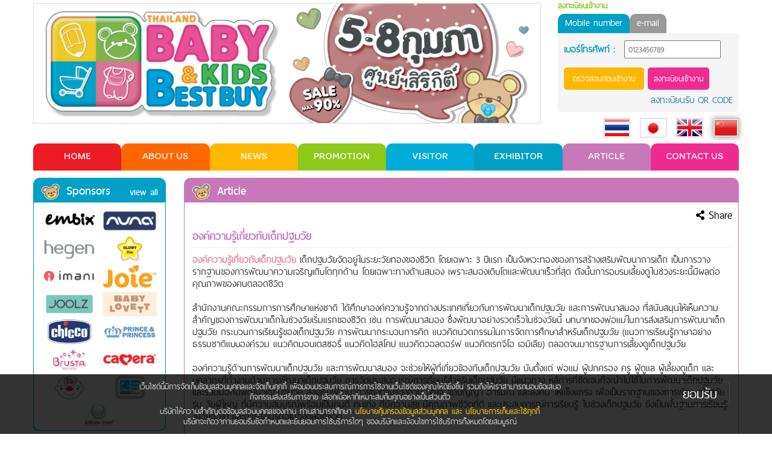

--- FILE ---
content_type: text/html; charset=UTF-8
request_url: https://www.babybbb.com/article_detail_cn.php?nid=100
body_size: 10979
content:
<!doctype html>
<html>
<head>
<meta charset="utf-8">
<meta property="og:type" content="website" />
<meta property="og:title" content="องค์ความรู้เกี่ยวกับเด็กปฐมวัย"/>
<meta property="og:url" content="http://www.babybbb.com/news_detail_cn.php?nid=100"/>
<meta property="og:image" content="http://www.babybbb.com/images/df/df_500x500.jpg"/>
<meta property="og:image:width" content="600"/>
<meta property="og:image:height" content="315"/>
<meta property="og:site_name" content="www.thailandbabybestbuy.com"/>
<meta property="og:description" content="เด็กปฐมวัยจัดอยู่ในระยะวัยทองของชีวิต โดยเฉพาะ 3 ปีแรก เป็นจังหวะทองของการสร้างเสริมพัฒนาการเด็ก เป็นการวางรากฐานของการพัฒนาความเจริญเติบโตทุกด้าน"/>

<title>องค์ความรู้เกี่ยวกับเด็กปฐมวัย</title>
<meta name="description" content="เด็กปฐมวัยจัดอยู่ในระยะวัยทองของชีวิต โดยเฉพาะ 3 ปีแรก เป็นจังหวะทองของการสร้างเสริมพัฒนาการเด็ก เป็นการวางรากฐานของการพัฒนาความเจริญเติบโตทุกด้าน">

<meta http-equiv="X-UA-Compatible" content="IE=edge, chrome=1" />
<meta  name="viewport" content="width=device-width,initial-scale=1,maximum-scale=1"/>
<link rel="icon" href="images/template/icon_fav.ico" type="image/ico" />

<link rel="stylesheet" type="text/css" href="css/style_menu.css?v=2">
<link rel="stylesheet" type="text/css" href="css/style_color.css">
<link rel="stylesheet" type="text/css" href="css/hover.css">
<link rel="stylesheet" type="text/css" href="css/stylesheets_decoration.css?v=1769803754">
<link rel="stylesheet" type="text/css" href="css/fontface.css">
<link rel="stylesheet" type="text/css" href="css/stylesheet-index2.css?v=1769803754">
<link rel="stylesheet" type="text/css" href="css/stylesheet-2018.css?v=1769803754">

<link href="https://fonts.googleapis.com/css?family=Itim|Kanit|Mitr|Athiti" rel="stylesheet">
<link href="font-awesome/css/font-awesome.min.css" rel="stylesheet">
<link rel="stylesheet" href="https://use.fontawesome.com/releases/v5.3.1/css/all.css" integrity="sha384-mzrmE5qonljUremFsqc01SB46JvROS7bZs3IO2EmfFsd15uHvIt+Y8vEf7N7fWAU" crossorigin="anonymous">

<script src="lib_js/jquery/jquery.min.1.11.0.js"></script>
<script src="js/modernizr.js"></script>

<script src="lib_js/default_en.js?v=1769803754"></script>
<!-- Bootstrap Core Js -->
<script src="lib_js/bootstrap/bootstrap.min.js"></script>
<link href="lib_js/bootstrap/css/bootstrap.min.css" rel="stylesheet">       





<!-- Global site tag (gtag.js) - Google AdWords: 808420420 -->
<script async src="https://www.googletagmanager.com/gtag/js?id=AW-808420420"></script>
<script>
  window.dataLayer = window.dataLayer || [];
  function gtag(){dataLayer.push(arguments);}
  gtag('js', new Date());

  gtag('config', 'AW-808420420');
</script>

<!-- Facebook Pixel Code -->
<script>
  !function(f,b,e,v,n,t,s)
  {if(f.fbq)return;n=f.fbq=function(){n.callMethod?
  n.callMethod.apply(n,arguments):n.queue.push(arguments)};
  if(!f._fbq)f._fbq=n;n.push=n;n.loaded=!0;n.version='2.0';
  n.queue=[];t=b.createElement(e);t.async=!0;
  t.src=v;s=b.getElementsByTagName(e)[0];
  s.parentNode.insertBefore(t,s)}(window, document,'script',
  'https://connect.facebook.net/en_US/fbevents.js');
  fbq('init', '150965122266829');
  fbq('track', 'PageView');
</script>
<noscript><img height="1" width="1" style="display:none"
  src="https://www.facebook.com/tr?id=150965122266829&ev=PageView&noscript=1"
/></noscript>
<!-- End Facebook Pixel Code -->

<!-- Google Tag Manager -->
<script>(function(w,d,s,l,i){w[l]=w[l]||[];w[l].push({'gtm.start':
new Date().getTime(),event:'gtm.js'});var f=d.getElementsByTagName(s)[0],
j=d.createElement(s),dl=l!='dataLayer'?'&l='+l:'';j.async=true;j.src=
'https://www.googletagmanager.com/gtm.js?id='+i+dl;f.parentNode.insertBefore(j,f);
})(window,document,'script','dataLayer','GTM-53XX85C');</script>
<!-- End Google Tag Manager -->

<script>
  window.fbAsyncInit = function() {
    FB.init({
      appId      : '163727784266184',
      xfbml      : true,
      version    : 'v2.11'
    });
  };

  (function(d, s, id){
     var js, fjs = d.getElementsByTagName(s)[0];
     if (d.getElementById(id)) {return;}
     js = d.createElement(s); js.id = id; /*js.async = true;*/
     js.src = "//connect.facebook.net/th_TH/sdk.js";
     fjs.parentNode.insertBefore(js, fjs);
   }(document, 'script', 'facebook-jssdk'));

</script>
<!-- Google tag (gtag.js) -->
<script async src="https://www.googletagmanager.com/gtag/js?id=G-LMXEMZPF3C"></script>
<script>
  window.dataLayer = window.dataLayer || [];
  function gtag(){dataLayer.push(arguments);}
  gtag('js', new Date());

  gtag('config', 'G-LMXEMZPF3C');
</script><script>
	$(window).ready(function(e) {
       	 $.post("https://graph.facebook.com/?id="+encodeURIComponent(http://www.babybbb.com/news_detail_cn.php?nid=100)+"&scrape=true",
		  function(contents){
			  //here you do the facebook share code
		  }).fail(function(){
			  //call function again if failed
		  });
    });
</script>

</head>

<body>
	<!-- Google Tag Manager (noscript) -->
<noscript><iframe src="https://www.googletagmanager.com/ns.html?id=GTM-53XX85C"
		height="0" width="0" style="display:none;visibility:hidden"></iframe></noscript>
<!-- End Google Tag Manager (noscript) -->

<div class="headcheck">
	<script>
		$(window).scroll(function() {
			if ($(this).scrollTop() > 150) {
				$('header.pc').addClass("sticky");
			} else {
				$('header.pc').removeClass("sticky");
			}
		});
	</script>

		<div class="desktop_show">
		<header class="pc" style="margin:-2px 0 0 0;">
			<div class="content">
				<div class="logo"><a href="https://register.babybbb.com/member_login.php"><img src="upfiles/head/logo_33.jpg?v=1769803754"></a></div>
				<div class="fright">
					<!----------------------------------------------------------------------------------------------------->
					<!--<div class="top7 left10" style="font-size: 13px;">
						<div class="fleft top7" style="width: 75px;">ค้นหาอีเมล</div>
						<input type="email" style="width: 170px; height: 30px;">
						<i class="fa fa-search left7" style="font-size: 18px; cursor: pointer;"></i>
					</div>-->
					<!----------------------------------------------------------------------------------------------------->


																	
													<form action="https://register.babybbb.com/member_dologin.php" method="post" name="frmLoginT" id="frmLoginT">
								<div class="topmember green" style="padding:3px 0 5px 0; font-weight:bold;">ลงทะเบียนเข้างาน</div>
								<div class="clear"></div>

								<div class="fleft cursor toptabs toptab-active" data-rel="usetel">Mobile number</div>
								<div class="fleft cursor toptabs toptab" data-rel="useemail">e-mail</div>
								<div class="clear"></div>
								<div class="memberzone" style="margin-top: 0px;">
									<div class="top5"></div>
									<div class="topmember topbox useemail" style="display: none;"><label style="width:240px; font-size: 14px;" class="right10 blue">E-mail :</label><br><input type="text" name="txtUsername" placeholder="example@email.com" style=" width:240px; height: 30px; border: 1px solid #999;"></div>

									<div class="topmember topbox usetel"><label style="width:90px; font-size: 14px;" class="right10 blue">เบอร์โทรศัพท์ :</label><input type="tel" name="txtUserTel" style=" width:160px; height: 30px;" placeholder="0123456789" onkeypress="return (event.charCode >= 48 && event.charCode <= 57) || event.charCode == 46 || event.charCode == 0 "></div>

									<div class="clear"></div>

									<div class="topmember" style="float:right; margin: 10px 0 0 0;">
										<input type="button" value="ตรวจสอบก่อนเข้างาน" onClick="javascript:$('#frmLoginT').submit();" class="bgpink" style="border:none; margin:5px 0 0 0; color:#fff; padding:10px 15px; -moz-border: 5px; -webkit-border-radius:5px; border-radius:5px; background: #ffb800;">
										<!---->
										<input type="button" value="ลงทะเบียนเข้างาน" class="bgpink" style="border:none; color:#fff; padding:10px 10px; -moz-border: 5px; -webkit-border-radius:5px; border-radius:5px;" onClick="javascript:window.location.href='https://register.babybbb.com/member_register.php';">

									</div>
									<div class="clear"></div>
									<div class="fright top7 right0" style="font-size:14px;"><a href="#">ลงทะเบียนรับ QR CODE</a></div>
									<div class="clear"></div>
								</div>
								<input type="hidden" name="typelogin" id="typelogin" value="">
							</form>
												<!---->
						<style>
							.toptab {
								background: #999;
								padding: 5px 12px 0px 12px;
								min-height: 32px;
								-moz-border: 10px 10px 0 0;
								-webkit-border-radius: 10px 10px 0 0;
								border-radius: 10px 10px 0 0;
								color: #fff;
							}

							.toptab-active {
								background: #00a0c6;
								padding: 5px 12px 0px 12px;
								min-height: 32px;
								-moz-border: 10px 10px 0 0;
								-webkit-border-radius: 10px 10px 0 0;
								border-radius: 10px 10px 0 0;
								color: #fff;
							}
						</style>
						<script>
							$('.toptabs').each(function() {
								$(this).click(function() {
									$('.toptabs').removeClass('toptab-active').addClass('toptab');
									$('.topbox').hide();
									$(this).removeClass('toptab').addClass('toptab-active');
									$('.' + $(this).data('rel')).show();
									$('#typelogin').val($(this).data('rel'));
								})
							})
						</script>
										<div class="clear"></div>

					<div class="flag">
						<a href="article_detail.php?nid=100"><img src="images/template/flag-th.jpg"></a>
						<a href="japan.php"><img src="images/template/flag-jp.jpg"></a>
						<a href="english.php"><img src="images/template/flag-en.jpg"></a>
						<a href="chinese.php"><img src="images/template/flag-cn.jpg" class="active"></a>
					</div>
					<!-- <select class="selectflag">
                    	<option>TH</option>
                        <option>EN</option>
                    </select>-->
					<div class="memberzone2 dropdown_m2">
						<div class="btn btn-primary" style="background:#f33799; border:none; color:#fff;font-family: 'thaisans_neue_sembdregular';"><i class="fa fa-user" aria-hidden="true"></i>&nbsp; MEMBER LOGIN							<span class="caret"></span>
						</div>
						<div class="dropdown_m2-content">
							
								<div style="padding:8px;"><a href="https://register.babybbb.com/member_login_cn.php">
										<div class="fleft" style="width:30px;"><i class="fa fa-user" aria-hidden="true"></i></div>เข้าสู่ระบบ
									</a></div>
								<div style="border-top:solid 1px #eee;"></div>
								<div style="padding:8px;"><a href="https://register.babybbb.com/member_register_cn.php">
										<div class="fleft" style="width:30px;"><i class="fa fa-pencil-square-o" aria-hidden="true"></i></div>Register
									</a></div>
								<div style="border-top:solid 1px #eee;"></div>
								<div style="padding:8px;"><a href="https://register.babybbb.com/member_forgetpassword_cn.php">
										<div class="fleft" style="width:30px;"><i class="fa fa fa-lock" aria-hidden="true"></i></div>Forget Password
									</a></div>
													</div>
					</div>

									</div>

				
				<div class="clear"></div>
								<nav>
					<ul class="menufix" style=" font-family: 'Itim'; font-size: 16px;">
						<a href="index_cn.php">
							<li class="menu bd-menu-1">HOME</li>
						</a><!--hvr-float-shadow-->
						<a href="aboutus_cn.php">
							<li class="menu bd-menu-2">ABOUT US</li>
						</a>
						<a href="news_cn.php">
							<li class="menu bd-menu-3">NEWS</li>
						</a>
						<a href="promotion_cn.php">
							<li class="menu bd-menu-4">PROMOTION</li>
						</a>
						<li class="menu bd-menu-5 dropdown_m cursor">VISITOR
							<div class="dropdown_m-content">
								<div class="h-top17" style="background:#88d2e7; padding:7px 15px;"><a href="pre_register_cn.php">PRE-REGISTER</a></div>
								<div style="background:#4bc1e1; padding:7px 15px;"><a href="activities_cn.php">ACTIVITIES</a></div>
								<div style="background:#00add8; padding:7px 15px;"><a href="news_detail_cn.php?nid=4293">BBB SERVICES</a></div>
								<div style="background:#0094ca; padding:7px 15px;"><a href="gallery_cn.php">GALLERY</a></div>
								<div style="background:#0081bc; padding:7px 15px;"><a href="faq_cn.php">Q&amp;A</a></div>
							</div>
						</li>
						<a href="exhibitor_cn.php">
							<li class="menu bd-menu-6">EXHIBITOR</li>
						</a>
						<a href="article_cn.php">
							<li class="menu bd-menu-7">ARTICLE</li>
						</a>
						<a href="contactus_cn.php">
							<li class="menu bd-menu-8">CONTACT US</li>
						</a>
					</ul>
				</nav>
				<div class="clear"></div>
			</div>
		</header>
	</div>
	<div class="mobile-tablet_show">
		<header class="cd-main-header" style="border:none;">
			<div class="mobile-logo">
				<a class="cd-logo" href="https://register.babybbb.com/member_login.php"><img src="upfiles/head/logo_33.jpg?v=1769803754"></a>
									<!--<div style="position:absolute; z-index:999999; bottom:5px; right:7px;"><a href="member_login_cn.php"><img src="images/template2018/icon-login.png" style="height:32px"></a></div>-->
							</div>

			<ul class="cd-header-buttons">
				<li><a class="cd-nav-trigger" href="#cd-primary-nav"><span></span></a></li>
			</ul> <!-- cd-header-buttons -->

		</header>


		<main class="cd-main-content" style=" height:0;">
			<!-- your content here -->
		</main>

		<nav class="cd-nav">
			<ul id="cd-primary-nav" class="cd-primary-nav is-fixed">
				<div style="background:#C03; width:100%; border-bottom: solid 1px #fff;">
					<a href="article_detail.php?nid=100" class="fleft left15" style="padding: 0; border: none;"><img src="images/template/flag-th.jpg" height="20" style="border: solid 1px #fff;"></a>

					<a href="japan.php" class="fleft left15" style="padding: 0; border: none;"><img src="images/template/flag-jp.jpg" height="20" style="border: solid 1px #fff;"></a>
					<a href="english.php" class="fleft left15" style="padding: 0; border: none;"><img src="images/template/flag-en.jpg" height="20" style="border: solid 1px #fff;"></a>
					<a href="chinese.php" class="fleft left15" style="padding: 0; border: none;"><img src="images/template/flag-cn.jpg" height="20" style="border: solid 1px #fff;"></a>
					<div class="clear"></div>
				</div>
				<div class="clear"></div>
								<li style="background:#ed1c24;"><a href="index_cn.php">HOME</a></li>
				<li style="background:#ff6600;"><a href="aboutus_cn.php">ABOUT US</a></li>
				<li style="background:#ffb800;"><a href="news_cn.php">NEWS</a></li>
				<li style="background:#8cc919;"><a href="promotion_cn.php">PROMOTION</a></li>
				<li style="background:#00add8;" class="has-children">
					<a href="#">VISITOR</a>
					<ul class="is-hidden">
						<li style="background:#ed1c24;" class="go-back"><a href="#0">Menu</a></li>
						<li style="background:#88d2e7;"><a href="pre_register_cn.php">PRE-REGISTER</a></li>
						<li style="background:#4bc1e1;"><a href="activities_cn.php">ACTIVITIES</a></li>
						<li style="background:#00add8;"><a href="news_detail_cn.php.php?nid=4293">BBB SERVICES</a></li>
						<li style="background:#0094ca;"><a href="gallery_cn.php">GALLERY</a></li>
						<li style="background:#0081bc;"><a href="faq_cn.php">Q&amp;A</a></li>
					</ul>
				</li>
				<li style="background:#0480b8;"><a href="exhibitor_cn.php">EXHIBITOR</a></li>
				<li style="background:#9c8ac2;"><a href="article_cn.php">ARTICLE</a></li>
				<li style="background:#f02b90;"><a href="contactus_cn.php">CONTACT US</a></li>
				<!--<li style="background:#f51e70;"><a href="promotion_cn.php">PROMOTION</a></li>
                
                <li style="background:#ffb800;"><a href="gallery_cn.php">GALLERY</a></li>-->
			</ul> <!-- primary-nav -->
		</nav> <!-- cd-nav -->

		<!--<div style="height:13px;"></div>-->

		<div><img src="images/template2018/banner-top-blank.png" style="width:88%; max-width:690px;"></div>
		<div class="top20"></div>
	</div>
	<div class="clear"></div>


</div>
<script src="js/jquery.mobile.custom.min.js"></script>
<script src="js/main.js"></script> <!-- Resource jQuery -->


<!--<div class="mobile-tablet_show">
		<div class="search-email-mobile">
			<div class="search-email-set">
				<div class="search-email-txt">ตรวจสอบอีเมล<br>ก่อนเข้างาน</div>
				<div class="search-email-input"><input type="email"></div>
				<div class="search-email-i"><i class="fa fa-search"></i></div>
			</div>
		</div>
	</div>-->






<div class="mobile-tablet_show">

			<!-- ก่อน Login -->
				

	</div>    
    <section>
    	                
                
    	<div class="content">
        				<!-- zone sponsor + banner -->
            <div class="zoneright tablet-desktop_show">
                				<div class="clear"></div>
                <div class="top12 mobile_show"></div>
				           		<div class="boxblue">
                    <div class="headblue"><div class="titlebear" style=" ">Sponsors <a href="sponsor_cn.php"><div class="fright top5" style="font-size:14px; color:#fff;">view all</div></a></div></div>
                    <div class="icon-sponsor">
                    	                        	<a href="javascript:void(0)" ><img src="upfiles/sponser/logo_83.jpg"></a>
                        	                                                	<a href="javascript:void(0)" ><img src="upfiles/sponser/logo_84.jpg"></a>
                        	                                                	<a href="javascript:void(0)" ><img src="upfiles/sponser/logo_85.jpg"></a>
                        	                                                	<a href="javascript:void(0)" ><img src="upfiles/sponser/logo_86.jpg"></a>
                        	                                                	<a href="javascript:void(0)" ><img src="upfiles/sponser/logo_87.jpg"></a>
                        	                                                	<a href="javascript:void(0)" ><img src="upfiles/sponser/logo_88.jpg"></a>
                        	                                                	<a href="javascript:void(0)" ><img src="upfiles/sponser/logo_89.jpg"></a>
                        	                                                	<a href="javascript:void(0)" ><img src="upfiles/sponser/logo_90.jpg"></a>
                        	                                                	<a href="javascript:void(0)" ><img src="upfiles/sponser/logo_91.jpg"></a>
                        	                                                	<a href="javascript:void(0)" ><img src="upfiles/sponser/logo_92.jpg"></a>
                        	                                                	<a href="javascript:void(0)" ><img src="upfiles/sponser/logo_93.jpg"></a>
                        	                                                	<a href="javascript:void(0)" ><img src="upfiles/sponser/logo_94.jpg"></a>
                        	                                                	<a href="javascript:void(0)" ><img src="upfiles/sponser/logo_95.jpg"></a>
                        	                                                	<a href="javascript:void(0)" ><img src="upfiles/sponser/logo_96.jpg"></a>
                        	                                                	<a href="javascript:void(0)" ><img src="upfiles/sponser/logo_97.jpg"></a>
                        	                                            </div>
                </div>

           

                
 
                <div class="top12 clear"></div>
                
                <div id="fb-root"></div>
				<script>(function(d, s, id) {
                	var js, fjs = d.getElementsByTagName(s)[0];
                	if (d.getElementById(id)) return;
                	js = d.createElement(s); js.id = id;
                	js.src = "//connect.facebook.net/th_TH/sdk.js#xfbml=1&version=v2.3";
                	fjs.parentNode.insertBefore(js, fjs);
                	}(document, 'script', 'facebook-jssdk'));
                </script>
                <div class="tablet1-desktop_show" style="border:solid 1px #ed1c24; width:220px; padding:5px; -moz-border: 10px; -webkit-border-radius:10px; border-radius:10px;">
                    <div class="fb-page" data-href="https://www.facebook.com/thailandbaby" data-width="208" data-height="230" data-small-header="false" data-adapt-container-width="true" data-hide-cover="true" data-show-facepile="false" data-show-posts="true">
                        <div class="fb-xfbml-parse-ignore"><blockquote cite="https://www.facebook.com/thailandbaby"><a href="https://www.facebook.com/thailandbaby">Thailand Baby Best Buy</a></blockquote></div>
                    </div>
                </div>
                
                <div class="tablet2_show" style="border:solid 1px #ed1c24; width:200px; padding:5px; -moz-border: 10px; -webkit-border-radius:10px; border-radius:10px;">
                    <div class="fb-page"  data-href="https://www.facebook.com/thailandbaby" data-width="188" data-height="230" data-small-header="false" data-adapt-container-width="true" data-hide-cover="true" data-show-facepile="false" data-show-posts="true">
                        <div class="fb-xfbml-parse-ignore"><blockquote cite="https://www.facebook.com/thailandbaby"><a href="https://www.facebook.com/thailandbaby">Thailand Baby Best Buy</a></blockquote></div>
                    </div>
                </div>

                <div class="mobile_show" style="border:solid 1px #ed1c24; width:767px; padding:5px; -moz-border: 10px; -webkit-border-radius:10px; border-radius:10px;">
                    <div class="fb-page" data-href="https://www.facebook.com/thailandbaby" data-width="757" data-height="315" data-small-header="false" data-adapt-container-width="true" data-hide-cover="true" data-show-facepile="false" data-show-posts="true">
                        <div class="fb-xfbml-parse-ignore"><blockquote cite="https://www.facebook.com/thailandbaby"><a href="https://www.facebook.com/thailandbaby">Thailand Baby Best Buy</a></blockquote></div>
                    </div>
                </div>
                
                <div class="top12 clear"></div>
                				                <div class="boxyellow">
                    <div class="headyellow">
                    	<div class="titlebear" style=" ">Banner <a href="banner_cn.php"><div class="fright top5" style="font-size:14px; color:#fff;">view all</div></a></div>
                    </div>
                    <div class="icon-banner">
                    	                        	<a href="javascript:void(0)" ><img src="upfiles/logo/logo_565.jpg"></a>
                        	                                                	<a href="javascript:void(0)" ><img src="upfiles/logo/logo_570.jpg"></a>
                        	                                                	<a href="javascript:void(0)" ><img src="upfiles/logo/logo_576.jpg"></a>
                        	                                                	<a href="javascript:void(0)" ><img src="upfiles/logo/logo_586.jpg"></a>
                        	                                                	<a href="javascript:void(0)" ><img src="upfiles/logo/logo_595.jpg"></a>
                        	                                                	<a href="javascript:void(0)" ><img src="upfiles/logo/logo_266.jpg"></a>
                        	                                                	<a href="javascript:void(0)" ><img src="upfiles/logo/logo_604.jpg"></a>
                        	                                                	<a href="https://www.anmum.com/th/th" target="_blank"><img src="upfiles/logo/logo_367.jpg"></a>
                        	                                                	<a href="http://trueyou.truecorp.co.th/home" target="_blank"><img src="upfiles/logo/logo_368.jpg"></a>
                        	                                                	<a href="javascript:void(0)" ><img src="upfiles/logo/logo_383.jpg"></a>
                        	                                                	<a href="javascript:void(0)" ><img src="upfiles/logo/logo_402.png"></a>
                        	                                                	<a href="javascript:void(0)" ><img src="upfiles/logo/logo_466.jpg"></a>
                        	                                                	<a href="javascript:void(0)" ><img src="upfiles/logo/logo_469.jpg"></a>
                        	                                                	<a href="javascript:void(0)" ><img src="upfiles/logo/logo_513.jpg"></a>
                        	                                                	<a href="javascript:void(0)" ><img src="upfiles/logo/logo_529.jpg"></a>
                        	                                                	<a href="javascript:void(0)" ><img src="upfiles/logo/logo_534.jpg"></a>
                        	                                                	<a href="javascript:void(0)" ><img src="upfiles/logo/logo_545.jpg"></a>
                        	                                                	<a href="javascript:void(0)" ><img src="upfiles/logo/logo_607.jpg"></a>
                        	                                                	<a href="javascript:void(0)" ><img src="upfiles/logo/logo_608.jpg"></a>
                        	                                                	<a href="javascript:void(0)" ><img src="upfiles/logo/logo_609.jpg"></a>
                        	                                                	<a href="javascript:void(0)" ><img src="upfiles/logo/logo_610.jpg"></a>
                        	                                                	<a href="javascript:void(0)" ><img src="upfiles/logo/logo_611.jpg"></a>
                        	                                                	<a href="javascript:void(0)" ><img src="upfiles/logo/logo_612.jpg"></a>
                        	                                                	<a href="javascript:void(0)" ><img src="upfiles/logo/logo_613.jpg"></a>
                        	                                                	<a href="javascript:void(0)" ><img src="upfiles/logo/logo_614.jpg"></a>
                        	                                                	<a href="javascript:void(0)" ><img src="upfiles/logo/logo_615.png"></a>
                        	                                                	<a href="javascript:void(0)" ><img src="upfiles/logo/logo_616.png"></a>
                        	                                                
                    </div>
                </div>           
                
                <div class="top20 clear"></div>
                				                <div class="vdo">
                	<iframe src="https://www.youtube.com/embed/PFpitlcOsY8" frameborder="0" allowfullscreen></iframe>
                </div>
				                
            </div> <!-- end zoneright-->            
			<div class="clear mobile_show"></div>
            <!-- zone content -->
            <div class="zonecontent">
            	<div class="top12 tablet1_show"></div>
                <div class="boxpurple height">
                	<div class="headpurple"><div class="titlebear" style=" ">Article</div></div>
                    <div class="clear"></div>
                    <div class="top10"></div>
                    <div class="">
                      <div class="addthis_toolbox addthis_20x20_style fright">
                            <a class="addthis_button_facebook"></a>
                            <a class="addthis_button_lineme"></a>
                            <a class="addthis_button_twitter"></a>
                            <a class="addthis_button_google_plusone_share"></a>
                            <a class="addthis_button_compact"></a>
                        </div>
                        <div class="fright right10" style="color:#000;font-size:16px;"><i class="fa fa-share-alt" aria-hidden="true"></i> Share</div>
                      
                  </div>
                   <div class="clear"></div>                    <div class="padding13">
                    	<div class="article_h">องค์ความรู้เกี่ยวกับเด็กปฐมวัย</div>
                    	<div class="article_d"><span style="color:#ee85ac;"><strong>องค์ความรู้เกี่ยวกับเด็กปฐมวัย</strong></span>&nbsp;เด็กปฐมวัยจัดอยู่ในระยะวัยทองของชีวิต โดยเฉพาะ 3 ปีแรก เป็นจังหวะทองของการสร้างเสริมพัฒนาการเด็ก เป็นการวางรากฐานของการพัฒนาความเจริญเติบโตทุกด้าน โดยเฉพาะทางด้านสมอง เพราะสมองเติบโตและพัฒนาเร็วที่สุด ดังนั้นการอบรมเลี้ยงดูในช่วงระยะนี้มีผลต่อคุณภาพของคนตลอดชีวิต&nbsp;<br />
<br />
สำนักงานคณะกรรมการการศึกษาแห่งชาติ ได้ศึกษาองค์ความรู้จากต่างประเทศเกี่ยวกับการพัฒนาเด็กปฐมวัย และการพัฒนาสมอง ที่สนับสนุนให้เห็นความสำคัญของการพัฒนาเด็กในช่วงวัยเริ่มแรกของชีวิต เช่น การพัฒนาสมอง ซึ่งพัฒนาอย่างรวดเร็วในช่วงวัยนี้ บทบาทของพ่อแม่ในการส่งเสริมการพัฒนาเด็กปฐมวัย กระบวนการเรียนรู้ของเด็กปฐมวัย การพัฒนากระบวนการคิด แนวคิดนวตกรรมในการจัดการศึกษาสำหรับเด็กปฐมวัย (แนวการเรียนรู้ภาษาอย่างธรรมชาติแบบองค์รวม แนวคิดมอนเตสซอรี่ แนวคิดไฮสโคป แนวคิดวอลดอร์ฟ แนวคิดเรกจิโอ เอมิเลีย) ตลอดจนมาตรฐานการเลี้ยงดูเด็กปฐมวัย&nbsp;<br />
<br />
องค์ความรู้ด้านการพัฒนาเด็กปฐมวัย และการพัฒนาสมอง จะช่วยให้ผู้ที่เกี่ยวข้องกับเด็กปฐมวัย นับตั้งแต่ พ่อแม่ ผู้ปกครอง ครู ผู้ดูแล ผู้เลี้ยงดูเด็ก และบุคลากรที่ทำงานด้านการพัฒนาเด็กปฐมวัย การจัดประสบการณ์การเรียนรู้สำหรับเด็กปฐมวัย มีแนวทาง หลัการที่ชัดเจนที่จะนำไปใช้ในการพัฒนาเด็กปฐมวัย และร่วมมือกันพัฒนาเด็กปฐมวัย ส่งเสริมพัฒนาการทั้งด้านร่างกาย จิตใจ สติปัญญา อารมณ์ และสังคม ให้แข็งแกร่ง เพื่อเป็นรากฐานของการพัฒนาไปสู่วัยรุ่น วัยผู้ใหญ่ ที่มีความสมบูรณ์พร้อมเป็นคนดี คนเก่ง ที่มีความสุข มีคุณภาพชีวิตที่ดี และประสบการณ์การเรียนรู้ ในช่วงเด็กปฐมวัย ยังเป็นพื้นฐานการเรียนรู้ในวัยต่อไป และการเรียนรู้ต่อเนื่องตลอดชีวิต<br />
&nbsp;&nbsp;<br />
ข้อมูลจาก : <a href="http://www.thaikids.org" target="_blank">http://www.thaikids.org</a></div>
                        
                        <div class="center top50"><a href="article_cn.php" class="back"><&nbsp; กลับ</a></div>
                    </div>   
                </div>
                
                <!-- ARTICLE OTHER -->
                                 <div class="titlebear"  style="margin:10px 0 0 0; padding-top:15px;">Article Other</div>
                  
                    <a href="article_detail_cn.php?nid=14895">
                    <div class="other ">
                        <div class="other-img"><img src="upfiles/news/img_d07y202661.jpg" alt="ระวัง! ลูกอาจสมาธิสั้นจากอาหารเช้า "></div>
                        <div class="other_h purple">ระวัง! ลูกอาจสมาธิสั้นจากอาหารเช้า </div>
                        <div class="other_d"></div>
                    </div>
                    </a>
                      
                    <a href="article_detail_cn.php?nid=14893">
                    <div class="other ">
                        <div class="other-img"><img src="upfiles/news/img_d24y202594.jpg" alt="อาหารบำรุงสมองและร่างกายตามวัย (ตั้งแต่ 6 เดือน - 5 ปี)"></div>
                        <div class="other_h purple">อาหารบำรุงสมองและร่างกายตามวัย (ตั้งแต่ 6 เดือน - 5 ปี)</div>
                        <div class="other_d"></div>
                    </div>
                    </a>
                      
                    <a href="article_detail_cn.php?nid=14892">
                    <div class="other tablet2-desktop_show">
                        <div class="other-img"><img src="upfiles/news/14892_92_img_d24y202520.jpg" alt="แม่ตั้งครรภ์ คาดเข็มขัดนิรภัยอย่างไรให้ปลอดภัย"></div>
                        <div class="other_h purple">แม่ตั้งครรภ์ คาดเข็มขัดนิรภัยอย่างไรให้ปลอดภัย</div>
                        <div class="other_d"></div>
                    </div>
                    </a>
                                  	                <!--<div class="titlebear"  style="margin:10px 0 0 0; padding-top:15px;">เรื่องอื่นๆ ที่เกี่ยวข้อง</div>
                <a href="article_detail_cn.php">
                <div class="other">
                	<div class="other-img"><img src="images/df/df_500x500.jpg"></div>
                	<div class="other_h purple">titile name titile name titile name titile name titile name titile name</div>
                    <div class="other_d">detail.. detail.. detail.. detail.. detail.. detail..</div>
                </div>
                </a>
                
                <a href="article_detail_cn.php">
                <div class="other">
                	<div class="other-img"><img src="images/df/df_500x500.jpg"></div>
                	<div class="other_h purple">titile name</div>
                    <div class="other_d">detail..</div>
                </div>
                </a>
                
                <a href="article_detail_cn.php">
                <div class="other tablet2-desktop_show">
                	<div class="other-img"><img src="images/df/df_500x500.jpg"></div>
                	<div class="other_h purple">titile name</div>
                    <div class="other_d">detail..</div>
                </div>
                </a>-->
        	</div> <!-- end zonecontent-->
            
       		<!-- zone left mobile Show-->
        	<div class="zoneleft top12 mobile_show">
            					<div class="clear"></div>
                <div class="top12 mobile_show"></div>
				           		<div class="boxblue">
                    <div class="headblue"><div class="titlebear" style=" ">Sponsors <a href="sponsor_cn.php"><div class="fright top5" style="font-size:14px; color:#fff;">view all</div></a></div></div>
                    <div class="icon-sponsor">
                    	                        	<a href="javascript:void(0)" ><img src="upfiles/sponser/logo_83.jpg"></a>
                        	                                                	<a href="javascript:void(0)" ><img src="upfiles/sponser/logo_84.jpg"></a>
                        	                                                	<a href="javascript:void(0)" ><img src="upfiles/sponser/logo_85.jpg"></a>
                        	                                                	<a href="javascript:void(0)" ><img src="upfiles/sponser/logo_86.jpg"></a>
                        	                                                	<a href="javascript:void(0)" ><img src="upfiles/sponser/logo_87.jpg"></a>
                        	                                                	<a href="javascript:void(0)" ><img src="upfiles/sponser/logo_88.jpg"></a>
                        	                                                	<a href="javascript:void(0)" ><img src="upfiles/sponser/logo_89.jpg"></a>
                        	                                                	<a href="javascript:void(0)" ><img src="upfiles/sponser/logo_90.jpg"></a>
                        	                                                	<a href="javascript:void(0)" ><img src="upfiles/sponser/logo_91.jpg"></a>
                        	                                                	<a href="javascript:void(0)" ><img src="upfiles/sponser/logo_92.jpg"></a>
                        	                                                	<a href="javascript:void(0)" ><img src="upfiles/sponser/logo_93.jpg"></a>
                        	                                                	<a href="javascript:void(0)" ><img src="upfiles/sponser/logo_94.jpg"></a>
                        	                                                	<a href="javascript:void(0)" ><img src="upfiles/sponser/logo_95.jpg"></a>
                        	                                                	<a href="javascript:void(0)" ><img src="upfiles/sponser/logo_96.jpg"></a>
                        	                                                	<a href="javascript:void(0)" ><img src="upfiles/sponser/logo_97.jpg"></a>
                        	                                            </div>
                </div>

           

                
                
                <div class="top12 clear"></div>
                
                				                <div class="boxyellow">
                    <div class="headyellow">
                    	<div class="titlebear" style=" ">Banner <a href="banner_cn.php"><div class="fright top5" style="font-size:14px; color:#fff;">view all</div></a></div>
                    </div>
                    <div class="icon-banner">
                    	                        	<a href="javascript:void(0)" ><img src="upfiles/logo/logo_565.jpg"></a>
                        	                                                	<a href="javascript:void(0)" ><img src="upfiles/logo/logo_570.jpg"></a>
                        	                                                	<a href="javascript:void(0)" ><img src="upfiles/logo/logo_576.jpg"></a>
                        	                                                	<a href="javascript:void(0)" ><img src="upfiles/logo/logo_586.jpg"></a>
                        	                                                	<a href="javascript:void(0)" ><img src="upfiles/logo/logo_595.jpg"></a>
                        	                                                	<a href="javascript:void(0)" ><img src="upfiles/logo/logo_266.jpg"></a>
                        	                                                	<a href="javascript:void(0)" ><img src="upfiles/logo/logo_604.jpg"></a>
                        	                                                	<a href="https://www.anmum.com/th/th" target="_blank"><img src="upfiles/logo/logo_367.jpg"></a>
                        	                                                	<a href="http://trueyou.truecorp.co.th/home" target="_blank"><img src="upfiles/logo/logo_368.jpg"></a>
                        	                                                	<a href="javascript:void(0)" ><img src="upfiles/logo/logo_383.jpg"></a>
                        	                                                	<a href="javascript:void(0)" ><img src="upfiles/logo/logo_402.png"></a>
                        	                                                	<a href="javascript:void(0)" ><img src="upfiles/logo/logo_466.jpg"></a>
                        	                                                	<a href="javascript:void(0)" ><img src="upfiles/logo/logo_469.jpg"></a>
                        	                                                	<a href="javascript:void(0)" ><img src="upfiles/logo/logo_513.jpg"></a>
                        	                                                	<a href="javascript:void(0)" ><img src="upfiles/logo/logo_529.jpg"></a>
                        	                                                	<a href="javascript:void(0)" ><img src="upfiles/logo/logo_534.jpg"></a>
                        	                                                	<a href="javascript:void(0)" ><img src="upfiles/logo/logo_545.jpg"></a>
                        	                                                	<a href="javascript:void(0)" ><img src="upfiles/logo/logo_607.jpg"></a>
                        	                                                	<a href="javascript:void(0)" ><img src="upfiles/logo/logo_608.jpg"></a>
                        	                                                	<a href="javascript:void(0)" ><img src="upfiles/logo/logo_609.jpg"></a>
                        	                                                	<a href="javascript:void(0)" ><img src="upfiles/logo/logo_610.jpg"></a>
                        	                                                	<a href="javascript:void(0)" ><img src="upfiles/logo/logo_611.jpg"></a>
                        	                                                	<a href="javascript:void(0)" ><img src="upfiles/logo/logo_612.jpg"></a>
                        	                                                	<a href="javascript:void(0)" ><img src="upfiles/logo/logo_613.jpg"></a>
                        	                                                	<a href="javascript:void(0)" ><img src="upfiles/logo/logo_614.jpg"></a>
                        	                                                	<a href="javascript:void(0)" ><img src="upfiles/logo/logo_615.png"></a>
                        	                                                	<a href="javascript:void(0)" ><img src="upfiles/logo/logo_616.png"></a>
                        	                                                
                    </div>
                </div>            </div> <!-- end zone right -->
           
        </div> <!-- end content -->
    </section>
    
    <div class="clear"></div>
    	<footer>
    	<div class="content padfootcontent" style="background:#1f92ad; color:#fff; -moz-border: 10px 10px 0 0; -webkit-border-radius:10px 10px 0 0; border-radius:10px 10px 0 0;">
        	<div class="footer-col" style="margin:0;"><!--footer-left-->
            	<form action="search_cn.php" name="frms" id="frms" method="get">
                <div class="search"><input type="text" placeholder="Search" name="txts">&nbsp;&nbsp;&nbsp;<i class="fa fa-search" aria-hidden="true" onClick="javascript:$('#frms').submit();"></i></div>
                </form>
            </div>
            <div class="footer-col2"></div>
            <div class="footer-col3" style="margin:0;"><!--footer-right tablet-desktop_show-->
            	<a href="https://www.facebook.com/BabyBestBuyBBB" target="_blank"><div class="footersocial"><i class="fab fa-facebook-f" aria-hidden="true"></i></div></a>                <a href="https://twitter.com/babybestbuy" target="_blank"><div class="footersocial"><i class="fab fa-twitter" aria-hidden="true"></i></div></a>                <a href="https://www.pinterest.com/BabyKidsBestBuy/" target="_blank"><div class="footersocial"><i class="fab fa-pinterest-p" aria-hidden="true"></i></div></a>                <a href="https://www.instagram.com/thailandbabybestbuy/" target="_blank"><div class="footersocial"><i class="fab fa-instagram" aria-hidden="true"></i></div></a>                <a href="https://page.line.me/linebabybestbuy" target="_blank"><div class="footersocial"><i class="fas fa-comment" aria-hidden="true"></i></div></a>            </div>
                        
            <div class="clear"></div>
            <div class="top10"></div>
            <div class="footer-col">
                <div class="contact-title">Ace Con (Thailand) Co., Ltd.</div>
                <div class="top7">191/1 HSH Building, 9 Floor Rama III Road, Bangkolam, Bangkok, Thailand 10120</div>
                <div class="top12"></div>       
                                <div class="footer_h"><i class="fa fa-phone-square" aria-hidden="true"></i>&nbsp; Telephone</div>
                <div class="footer_colon">:</div>
                <div class="footer_d">02-689-2899 | Hotline 089-689-8000 </div>
				<div class="clear"></div>
                <div class="top7"></div>
                                                <div class="footer_h"><i class="fa fa-fax" aria-hidden="true"></i>&nbsp; Fax</div>
                <div class="footer_colon">:</div>
                <div class="footer_d">02-689-2890</div>
				<div class="clear"></div>
                <div class="top7"></div>
                                                <div class="footer_h"><i class="fa fa-envelope" aria-hidden="true"></i>&nbsp; Email</div>
                <div class="footer_colon">:</div>
                <div class="footer_d">bbb.babybestbuy@gmail.com</div>
                            </div>
            <div class="footer-col2">
            					
			  				  <div class="footer-link"><a href="https://babykidsbestbuyonline.com/" target="_blank" >Shopping Online</a></div>
								  <div class="footer-link"><a href="http://www.babybbb.com/service.php" target="_blank" >BBB Service</a></div>
								  <div class="footer-link"><a href="http://www.babybbb.com/faq.php" target="_blank" >Q&amp;A </a></div>
								            	
                <!--<div class="footer-link"><a href="#">link 2</a></div>
                <div class="footer-link"><a href="#">link 3</a></div>
                <div class="footer-link"><a href="#">link 4</a></div>
                <div class="footer-link"><a href="#">link 5</a></div>
                <div class="footer-link"><a href="#">link 6</a></div>
                <div class="footer-link"><a href="#">link 7</a></div>
                <div class="footer-link"><a href="#">link 8</a></div>-->
                <div class="footer-link"><a href="privacy_policy_cn.php">นโยบายความเป็นส่วนตัวและการใช้คุ๊กกี้</a></div>
            </div>
            <div class="footer-col3">
            	<div><a href="https://line.me/R/ti/p/@oxh3681g" target="_blank"><img src="images/template/add-line.png" height="30"></a>&nbsp; @linebabybestbuy</div>
                <div class="top10">Add friends for news and promotions.</div>
            </div>
            <div class="clear"></div>
            <div class="copy2">Copyright &copy; 2017 Ace-Con (Thailand) Co., Ltd.  All rights reserved.</div>
        </div>
    </footer>

	
	
	



 <!-- LayerSlider stylesheet -->
<link rel="stylesheet" href="layerslider/css/layerslider.css" type="text/css">
<!-- External libraries: jQuery & GreenSock -->
<script src="layerslider/js/greensock.js" type="text/javascript"></script>
<!-- LayerSlider script files -->
<script src="layerslider/js/layerslider.transitions.js" type="text/javascript"></script>
<script src="layerslider/js/layerslider.kreaturamedia.jquery.js" type="text/javascript"></script>
 

<script>
	 $(document).ready(function(){
		  $('.dropdown-toggle').dropdown();
		 $(".numberonly").each( function() {
			$( this ).keypress( function(e){
				if (e.which != 8 && e.which != 0 && (e.which < 48 || e.which > 57) && (e.keyCode < 96 || e.keyCode > 105 )) {
					alert('ตัวเลขเท่านั้น'); 
					return false;
				}
			})
		});
		  $(window).on("resize", function(){
			  if($( window ).width() >= 1000){
				  $("#layersliderM").hide();
				  //$("#layerslider").show();
				  /*	$("#layerslider").layerSlider({
						  type: 'responsive',
						  skinsPath: '../layerslider/skins/',
						  showCircleTimer: false,
						  autoPlayVideos: false,
						  navStartStop: false, // play
						  navButtons: false, // dot
						  navPrevNext: false, //arrow lr
						  pauseOnHover: false
					  });*/
				}else{
					$("#layerslider").show();
					//$("#layersliderM").show();
					/*$("#layersliderM").layerSlider({
						  type: 'responsive',
						  skinsPath: '../layerslider/skins/',
						  showCircleTimer: false,
						  autoPlayVideos: false,
						  navStartStop: false, // play
						  navButtons: false, // dot
						  navPrevNext: false, //arrow lr
						  pauseOnHover: false
					  });	*/
				}
		  });
		  
		 /* $("#layersliderM").layerSlider({
				type: 'responsive',
				skinsPath: '../layerslider/skins/',
				showCircleTimer: false,
				autoPlayVideos: false,
				navStartStop: false, // play
				navButtons: false, // dot
				navPrevNext: false, //arrow lr
				pauseOnHover: false
		  });*/
		  
		   $("#layerslider").layerSlider({
				type: 'responsive',
				skinsPath: '../layerslider/skins/',
				showCircleTimer: false,
				autoPlayVideos: false,
				navStartStop: false, // play
				navButtons: false, // dot
				navPrevNext: false, //arrow lr
				pauseOnHover: false
		  });
		  
		  $("#layersliderM").hide();
		  $("#layerslider").show();
		 
	 });
		 
</script>  

<script>
  window.fbAsyncInit = function() {
    FB.init({
      appId      : '163727784266184',
      xfbml      : true,
      version    : 'v2.11'
    });
  };

  (function(d, s, id){
     var js, fjs = d.getElementsByTagName(s)[0];
     if (d.getElementById(id)) {return;}
     js = d.createElement(s); js.id = id; /*js.async = true;*/
     js.src = "//connect.facebook.net/th_TH/sdk.js";
     fjs.parentNode.insertBefore(js, fjs);
   }(document, 'script', 'facebook-jssdk'));

</script>

<!-- Go to www.addthis.com/dashboard to customize your tools -->
<script type="text/javascript" src="//s7.addthis.com/js/300/addthis_widget.js#pubid=ra-59817063c971caa2"></script>

<script>
  (function(i,s,o,g,r,a,m){i['GoogleAnalyticsObject']=r;i[r]=i[r]||function(){
  (i[r].q=i[r].q||[]).push(arguments)},i[r].l=1*new Date();a=s.createElement(o),
  m=s.getElementsByTagName(o)[0];a.async=1;a.src=g;m.parentNode.insertBefore(a,m)
  })(window,document,'script','https://www.google-analytics.com/analytics.js','ga');

  ga('create', 'UA-908395-69', 'auto');
  ga('send', 'pageview');

</script>

<style>
	.footer-call{position: fixed; bottom: 50px; right: 50px; z-index: 2;}
	.footer-call img{ width: 250px;}
	.footer-bottom{position: fixed; bottom: 0;}
	.footer-call i{ position: absolute; top: 0; right: 0; font-size: 20px; width: 24px; height: 24px; background: #fff; padding: 4px; -moz-border: 50px; -webkit-border-radius:50px; border-radius:50px; box-shadow: 2px 2px 10px #ccc; display:flex; align-items: center; justify-content:center; cursor: pointer;}
	
	@media (max-width:767px){
		.footer-call{ bottom: 60px; right: 0px;}
		.footer-call img{ width: 150px;}
	}
</style>
<!-- <div class="footer-call tablet-desktop_show"><img src="images/template2018/customercare.png"><a href="javascript:void(0)" onClick="closepops()"><i class="fa fa-times-circle"></i></a></div> -->
<!--<div class="footer-call mobile_show"><a href="tel:0896898000" target="_blank"><img src="images/template2018/customercare.png"></a><a href="javascript:void(0)" onClick="closepops()"><i class="fa fa-times-circle clickclose"></i></a></div>-->
<!--<div class="footer-bottom tablet-deaktop_show"><img src="images/template2018/Final-02.png"></div>
<div class="footer-bottom mobile_show"><img src="images/template2018/Final-02-mobile.png"></div>-->

<script>
	function closepops(){
		$("div.footer-call").hide();	
	}

</script>
<script src="lib_js/lazyload.js"></script> 

	<div class="condition" id="BBB-Baby-cookie_notify">
		<div class="container">
			<div class="row">
				<div class="col-xs-12">
					<div class="condition-inner">
						เว็บไซต์นี้มีการจัดเก็บข้อมูลส่วนบุคคลและจัดเก็บคุกกี้ เพื่อมอบประสบการณ์การการใช้งานเว็บไซต์ของคุณให้ดียิ่งขึ้น รวมถึงให้เราสามารถมอบข้อเสนอ <br>กิจกรรมส่งเสริมการขาย เลือกเนื้อหาที่เหมาะสมกับคุณอย่างเป็นส่วนตัว 
						<div class="top7">บริษัทให้ความสำคัญต่อข้อมูลส่วนบุคคลของท่าน ท่านสามารถศึกษา <a href="privacy_policy_cn.php" style="color: #ffd200;">นโยบายคุ้มครองข้อมูลส่วนบุคคล และ นโยบายการเก็บและใช้คุกกี้</a><br>บริษัทจะถือว่าท่านยอมรับข้อกำหนดและยินยอมการใช้บริการใดๆ ของบริษัทและเงื่อนไขการใช้บริการทั้งหมดโดยสมบูรณ์</div>  
						<div class="condition-btn" onclick="acceptCK()">ยอมรับ</i></div>
					</div>
				</div>
			</div>
		</div>
	</div>
		
		
	<script type="text/javascript">
	    var accept_cookie = localStorage.getItem("BBB-Baby-Accept-cookie");
	   	//console.log(accept_cookie)
	    if(accept_cookie*1 < 1){}else{$('#BBB-Baby-cookie_notify').hide();}
	        function acceptCK(){
	            var nschedule = new Date().getTime();
	            localStorage.setItem("BBB-Baby-Accept-cookie", nschedule); 
	            $('#BBB-Baby-cookie_notify').hide();    
	    }
            
    </script>

	<style type="text/css">
		.condition{ position: fixed; bottom: 0; left: 0; z-index: 9; width: 100%; font-size: 12px; background: rgba(0,0,0,0.8); color: rgba(255,255,255,0.8); text-align: center; padding: 12px 0; }
		.condition-inner{ position: relative; padding: 0 120px 0 0; }
		.condition-btn{ width: 100px; height: 40px; color: #fff; -webkit-transition: .3s ease-in-out; transition: .3s ease-in-out; -moz-border: 5px; -webkit-border-radius:5px; border-radius:5px; display:flex; align-items: center; justify-content:center; border: solid 1px rgba(255,255,255,0.1);; cursor: pointer; position: absolute; top: 0px; right: 0px; font-size: 20px;}
		.condition-btn:hover{ background: rgba(255,255,255,0.1); }

		@media (max-width:767px){
			.condition-inner{ position: relative; padding: 0 0px 45px 0; font-size: 10px; }
			.condition-btn{ width: 40%; height: 35px; top: inherit; bottom:0; right: 30%; font-size: 16px;}
		}
	</style>
</body>
</html>

--- FILE ---
content_type: application/javascript
request_url: https://www.babybbb.com/lib_js/default_en.js?v=1769803754
body_size: 250
content:
// default alet text for all
var regexp = /^[A-Z0-9_'%=+!`#~$*?^{}&|-]+([\.][A-Z0-9_'%=+!`#~$*?^{}&|-]+)*@[A-Z0-9-]+(\.[A-Z0-9-]+)+$/i;

var txta_login = "Please Login !!";
			
var txta_fillusername = "Please fill email";
var txta_fillfullname = "Please fill Name - Surname";
var txta_fillnickname = "Please fill name";
var txta_fillemail = "Please fill email";
var txta_fillpass = "Please fill password";
var txta_fillconpass = "Please fill confirm password";
var txta_fillhbd = "Please fill birthday";
var txta_fillage = "Please fill age";
var txta_filltel = "Please fill telephone";
var txta_filladdr = "Please fill address";
var txta_fillcountry = "Please fill country";
var txta_fillpostcode = "Please fill zipcode";
var txta_fillcontactname = "Please fill name";
var txta_fillcontacttitle = "Please fill subject";
var txta_fillcontactdetail = "Please fill message";

var txta_subscribe = "Register complete!";

var txta_validconfirm = "Confirm password invalid!";
var txta_validlength = "Length 4-20 character.";
var txta_validemail = "Email address invalid format!";

var txta_loginsucc = "Login complete, Welcome!!";
var txta_gotologout = "Do you want to logout ?";
